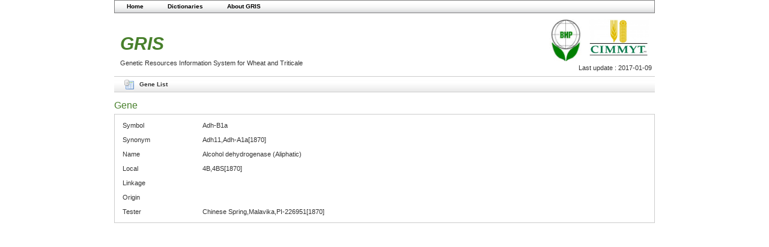

--- FILE ---
content_type: text/html;charset=UTF-8
request_url: http://www.wheatpedigree.net/gene/show/1183
body_size: 8952
content:
<html>
<head>
   <title>Gene</title>

   <link rel='stylesheet' type='text/css' href='/js/yui/2.7.0/fonts/fonts.css'/>
<link rel='stylesheet' type='text/css' href='/js/yui/2.7.0/menu/assets/skins/sam/menu.css'/>
<link rel='stylesheet' type='text/css' href='/js/yui/2.7.0/tabview/assets/skins/sam/tabview.css'/>
<script type="text/javascript" src="/js/yui/2.7.0/yahoo-dom-event/yahoo-dom-event.js" ></script>  
<script type="text/javascript" src="/plugins/grails-ui-1.2-SNAPSHOT/js/grailsui/grailsui.js" ></script>  
<script type="text/javascript" src="/js/yui/2.7.0/container/container-min.js" ></script>  
<script type="text/javascript" src="/js/yui/2.7.0/menu/menu-min.js" ></script>  
<script type="text/javascript" src="/js/yui/2.7.0/connection/connection-min.js" ></script>  
<script type="text/javascript" src="/js/yui/2.7.0/element/element-min.js" ></script>  
<script type="text/javascript" src="/js/yui/2.7.0/tabview/tabview-min.js" ></script>  

   <link rel="stylesheet" href="/css/main.css" />
   <link rel="stylesheet" href="/css/filter.css" />
   <link rel="shortcut icon" href="/images/favicon.ico" type="image/x-icon" />


   
        <meta http-equiv="Content-Type" content="text/html; charset=UTF-8"/>
        <meta name="layout" content="main"/>
        
        
    
   <script type="text/javascript" src="/js/application.js"></script>


   <script type="text/javascript">

   var _gaq = _gaq || [];
   _gaq.push(['_setAccount', 'UA-25993597-1']);
   _gaq.push(['_trackPageview']);

   (function() {
      var ga = document.createElement('script'); ga.type = 'text/javascript'; ga.async = true;
      ga.src = ('https:' == document.location.protocol ? 'https://ssl' : 'http://www') + '.google-analytics.com/ga.js';
      var s = document.getElementsByTagName('script')[0]; s.parentNode.insertBefore(ga, s);
   })();

   </script>
</head>
<body class="yui-skin-sam">

<div id="spinner" class="spinner" style="display:none;">
   <img src="/images/spinner.gif" alt="Loading..." />
</div>

<div id="banners">
  <div id="cimmytLogo" >
  <a href="http://www.cimmyt.org/">
          <img src="/images/cimmyt_logo1.jpg" height="70px" width="100px" title="CIMMYT" />
        </a>
    </div>
  <div id="virLogo" >
  <a href="http://www.vir.nw.ru/">
          <img src="/images/vir_logo.jpg" height="70px"
               title="N.I.Vavilov Research Institute of Plant Industry" alt="N.I.Vavilov Research Institute of Plant Industry" />
        </a>
    </div>
  <div id="grisLogo">
    <h1>GRIS</h1>Genetic Resources Information System for Wheat and Triticale

   </div>
  <div id="lastUpdate">
     Last update : 2017-01-09
   </div>
  &nbsp;
</div>

<div >
   
<div id="gui_8b6726fd62f38bf79cb0f008be5df314_div" class="yuimenubar">
    <div class="bd">
    	<ul class="first-of-type">
        	<li id="gui_ced8eb9f53814fd8ccf9144e516b2889" class="yuimenuitem first-of-type">
    <a class="yuimenuitemlabel" href="/">Home</a>
</li>

            <li id="gui_6eb3026e4332dd22107066fa27e965da" class="yuimenubaritem ">
                <a class="yuimenuitemlabel" href="#sub_gui_6eb3026e4332dd22107066fa27e965da">
                    Dictionaries
                </a>
                <div id="sub_gui_6eb3026e4332dd22107066fa27e965da" class="yuimenu">
                    <div class="bd">
                        <ul class="first-of-type">
                            <li id="gui_508d352b04c64458ffbbb8ecde2d8c63" class="yuimenuitem first-of-type">
    <a class="yuimenuitemlabel" href="/abbreviation/list">Abbreviation</a>
</li>
<li id="gui_b50865818e6d8c2a7d76ced4772bfc48" class="yuimenuitem ">
    <a class="yuimenuitemlabel" href="/catalog/list">Accession number</a>
</li>
<li id="gui_f8682c06cd45cc277a28b44409890dfc" class="yuimenuitem ">
    <a class="yuimenuitemlabel" href="/country/list">Country</a>
</li>
<li id="gui_f960927e3d20d454e425f1c12ce0bdf4" class="yuimenuitem ">
    <a class="yuimenuitemlabel" href="/gene/list">Gene</a>
</li>
<li id="gui_c22a9d6ea0a39b6f0a1042083c37d218" class="yuimenuitem ">
    <a class="yuimenuitemlabel" href="/locality/list">Locality</a>
</li>
<li id="gui_870002c35087f84d6f57c5c52528b83d" class="yuimenuitem ">
    <a class="yuimenuitemlabel" href="/marketClass/list">Market class</a>
</li>
<li id="gui_b0970dd40bca757feec66153e2c25419" class="yuimenuitem ">
    <a class="yuimenuitemlabel" href="/maturing/list">Maturing</a>
</li>
<li id="gui_6586055b3f4201192279b5e3f45b9505" class="yuimenuitem ">
    <a class="yuimenuitemlabel" href="/morphology/list">Morphology</a>
</li>
<li id="gui_44dbe4bdf23061074a7078af0f2b4aa7" class="yuimenuitem ">
    <a class="yuimenuitemlabel" href="/originator/list">Originator</a>
</li>
<li id="gui_bccb113e52e19f57d2031cca187c3046" class="yuimenuitem ">
    <a class="yuimenuitemlabel" href="/quality/list">Quality</a>
</li>
<li id="gui_0c28f32d24f4ee86ded5a0a57e655a58" class="yuimenuitem ">
    <a class="yuimenuitemlabel" href="/refer/list">Reference</a>
</li>
<li id="gui_c6b05802abbb9f49db7b9a905a75c3d2" class="yuimenuitem ">
    <a class="yuimenuitemlabel" href="/sensitivity/list">Sensitivity</a>
</li>
<li id="gui_0e976db8da22a12e1325f7db4aa71188" class="yuimenuitem ">
    <a class="yuimenuitemlabel" href="/species/list">Species</a>
</li>
<li id="gui_51f103eb491decb9dca5e5e02c57046d" class="yuimenuitem ">
    <a class="yuimenuitemlabel" href="/status/list">Status</a>
</li>
<li id="gui_5290aba878d01c5177691894028b2346" class="yuimenuitem ">
    <a class="yuimenuitemlabel" href="/stressor/list">Stressor</a>
</li>
<li id="gui_dd99532543daf09302a6d15f2b3f2a73" class="yuimenuitem ">
    <a class="yuimenuitemlabel" href="/type/list">Habit</a>
</li>
<li id="gui_f965e6a089ad1978e330eb9899e60863" class="yuimenuitem ">
    <a class="yuimenuitemlabel" href="/variety/list">Bot. variety</a>
</li>
                        </ul>
                    </div>
                </div>

            </li>
        
<li id="gui_1050fd9a039b52b47a294be7ceb1e4f1" class="yuimenuitem ">
    <a class="yuimenuitemlabel" href="/about">About GRIS</a>
</li>
		</ul>
    </div>
</div>
<script>
    YAHOO.util.Event.onDOMReady(function() {
        GRAILSUI.gui_8b6726fd62f38bf79cb0f008be5df314 = new YAHOO.widget.MenuBar("gui_8b6726fd62f38bf79cb0f008be5df314_div", {});
        GRAILSUI.gui_8b6726fd62f38bf79cb0f008be5df314.render(document.body);
    });
</script>

</div>


        <div class="nav">
            
            <span class="menuButton"><a href="/gene/list" class="list">Gene List</a></span>
        </div>
        <div class="body">
            <h1>Gene</h1>
            
            <div class="dialog">
                <table>
                    <tbody>
                    
                        <tr class="prop">
                            <td valign="top" class="name">Symbol</td>
                            
                            <td valign="top" class="value">Adh-B1a</td>
                            
                        </tr>
                    
                        <tr class="prop">
                            <td valign="top" class="name">Synonym</td>
                            
                            <td valign="top" class="value">Adh11,Adh-A1a[1870]</td>
                            
                        </tr>
                    
                        <tr class="prop">
                            <td valign="top" class="name">Name</td>
                            
                            <td valign="top" class="value">Alcohol dehydrogenase (Aliphatic)</td>
                            
                        </tr>
                    
                        <tr class="prop">
                            <td valign="top" class="name">Local</td>
                            
                            <td valign="top" class="value">4B,4BS[1870]</td>
                            
                        </tr>
                    
                        <tr class="prop">
                            <td valign="top" class="name">Linkage</td>
                            
                            <td valign="top" class="value"></td>
                            
                        </tr>
                    
                        <tr class="prop">
                            <td valign="top" class="name">Origin</td>
                            
                            <td valign="top" class="value"></td>
                            
                        </tr>
                    
                        <tr class="prop">
                            <td valign="top" class="name">Tester</td>
                            
                            <td valign="top" class="value">Chinese Spring,Malavika,PI-226951[1870]</td>
                            
                        </tr>
                    
                       
                    
                    </tbody>
                </table>
            </div>
        </div>
    

</body>
</html>

--- FILE ---
content_type: text/css
request_url: http://www.wheatpedigree.net/css/main.css
body_size: 7515
content:
html * {
    margin: 0;
    /*padding: 0; SELECT NOT DISPLAYED CORRECTLY IN FIREFOX */
}

/* GENERAL */

.spinner {
    padding: 5px;
    position: absolute;
    right: 0;
}

body {
    background: #fff;
    color: #333;
    font: 11px verdana, arial, helvetica, sans-serif;
    margin: auto;
    width: 900px;
}
#banners {
	padding:5px;
    height:90px;
}
#banners h1{
    color: #48802c;
    font: 30px verdana, arial, helvetica, sans-serif;
    font-weight: bold;
    font-style: italic;
    margin: .8em 0 .3em 0;
}

#virlogo {
    float:right ;
    padding:5px;
    z-index:2;
}
#cimmytlogo {
    float:right;
    padding:5px;
    z-index:2;
}
#grisLogo {
    width: 600px;
    padding:5px;
    vertical-align:middle;
    text-align:left;
    float:left;
}

#lastUpdate {
    float:right;
    text-align:right;
    z-index:0;
}


a:link, a:visited, a:hover {
    color: #666;
    font-weight: bold;
    text-decoration: none;
}

h1 {
    color: #48802c;
    font-weight: normal;
    font-size: 16px;
    margin: .8em 0 .3em 0;
}

ul {
    padding-left: 15px;
}

input, select, textarea {
    background-color: #fcfcfc;
    border: 1px solid #ccc;
    font: 11px verdana, arial, helvetica, sans-serif;
    margin: 2px 0;
    padding: 2px 4px;
}
textarea {
	width: 100%;
	height: 150px;
	vertical-align: top;
    rows: 7;
}

input:focus, select:focus, textarea:focus {
    border: 1px solid #b2d1ff;
}

.body {
    float: left;
    margin: 0px;
    width: 100%;
}

/* NAVIGATION MENU */

.nav {
    background: #fff url(../images/skin/shadow.png) bottom repeat-x;
    border: 1px solid #ccc;
    border-style: solid none solid none;
    margin-top: 5px;
    padding: 7px 12px;
}

.menuButton {
    font-size: 10px;
    padding: 0 5px;
}
.menuButton a {
    color: #333;
    padding: 4px 6px;
}
.menuButton a.home {
    background: url(../images/skin/house.png) center left no-repeat;
    color: #333;
    padding-left: 25px;
}
.menuButton a.list {
    background: url(../images/skin/database_table.png) center left no-repeat;
    color: #333;
    padding-left: 25px;
}
.menuButton a.create {
    background: url(../images/skin/new-icon.png) center left no-repeat;
    color: #333;
    padding-left: 25px;
}
.menuButton a.advancedSearch {
    background: url(../images/skin/search-icon.png) center left no-repeat;
    color: #333;
    padding-left: 25px;
}
.menuButton a.export {
    background: url(../images/skin/excel-icon.png) center left no-repeat;
    color: #333;
    padding-left: 25px;
}
.menuButton a.pedigree {
    background: url(../images/skin/pedigree-icon.png) center left no-repeat;
    color: #333;
    padding-left: 25px;
}

/* MESSAGES AND ERRORS */

.message {
    background: #f3f8fc url(../images/skin/information.png) 8px 50% no-repeat;
    border: 1px solid #b2d1ff;
    color: #006dba;
    margin: 10px 0 5px 0;
    padding: 5px 5px 5px 30px
}

div.errors {
    background: #fff3f3;
    border: 1px solid red;
    color: #cc0000;
    margin: 10px 0 5px 0;
    padding: 5px 0 5px 0;
}
div.errors ul {
    list-style: none;
    padding: 0;
}
div.errors li {
	background: url(../images/skin/exclamation.png) 8px 0% no-repeat;
    line-height: 16px;
    padding-left: 30px;
}

td.errors select {
    border: 1px solid red;
}
td.errors input {
    border: 1px solid red;
}

/* TABLES */

table {
    border: 1px solid #ccc;
    width: 100%
}
tr {
    border: 0;
}
td, th {
    font: 11px verdana, arial, helvetica, sans-serif;
    line-height: 12px;
    padding: 5px 6px;
    text-align: left;
    vertical-align: top;
}
th {
    background: #fff url(../images/skin/shadow.png);
    color: #666;
    font-size: 11px;
    font-weight: bold;
    line-height: 17px;
    padding: 2px 6px;
}
th a:link, th a:visited, th a:hover {
    color: #333;
    display: block;
    font-size: 10px;
    text-decoration: none;
    width: 100%;
}
th.asc a, th.desc a {
    background-position: right;
    background-repeat: no-repeat;
}
th.asc a {
    background-image: url(../images/skin/sorted_asc.gif);
}
th.desc a {
    background-image: url(../images/skin/sorted_desc.gif);
}

.odd {
    background: #f7f7f7;
}
.even {
    background: #fff;
}

/* LIST */

.list table {
    border-collapse: collapse;
}
.list th, .list td {
    border-left: 1px solid #ddd;
}
.list th:hover, .list tr:hover {
    background: #b2d1ff;
}

.search {
    padding-bottom:10px;
}

/* PAGINATION */

.paginateButtons {
    background: #fff url(../images/skin/shadow.png) bottom repeat-x;
    border: 1px solid #ccc;
    border-top: 0;
    color: #666;
    font-size: 10px;
    overflow: hidden;
    padding: 10px 3px;
}
.paginateButtons a {
    background: #fff;
    border: 1px solid #ccc;
    border-color: #ccc #aaa #aaa #ccc;
    color: #666;
    margin: 0 3px;
    padding: 2px 6px;
}
.paginateButtons span {
    padding: 2px 3px;
}

/* DIALOG */

.dialog table {
  padding: 5px;
  padding-right: 10px;
}
.dialog input {
   width : 100%;
}
.prop {
    padding: 5px;
}
.prop .name {
    text-align: left;
    width: 15%;
    white-space: nowrap;
}
.prop .value {
    text-align: left;
    width: 100%;
}

/* ACTION BUTTONS */

.buttons {
    background: #fff url(../images/skin/shadow.png) bottom repeat-x;
    border: 1px solid #ccc;
    color: #666;
    font-size: 10px;
    margin-top: 5px;
    overflow: hidden;
    padding: 0;
}

.buttons input {
    background: #fff;
    border: 0;
    color: #333;
    cursor: pointer;
    font-size: 10px;
    font-weight: bold;
    margin-left: 3px;
    overflow: visible;
    padding: 2px 6px;
}
.buttons input.delete {
    background: transparent url(../images/skin/delete-icon.png) 5px 50% no-repeat;
    padding-left: 28px;
}
.buttons input.edit {
    background: transparent url(../images/skin/edit-icon.png) 5px 50% no-repeat;
    padding-left: 28px;
}
.buttons input.save {
    background: transparent url(../images/skin/save-icon.png) 5px 50% no-repeat;
    padding-left: 28px;
}
.buttons input.copy {
    background: transparent url(../images/skin/copy-icon.png) 5px 50% no-repeat;
    padding-left: 28px;
}

/**  YUI_SKIN_SAM  overrided properties */

.yui-skin-sam .yui-navset .yui-content {
   background: white;
   padding : 0px;
   border: none;
}

.yui-content table {
   background : #F7F7F7;
}

.yui-skin-sam .yui-navset .yui-nav a:hover, .yui-skin-sam .yui-navset .yui-nav a:focus {
   background : #d8f5ca;
}

.yui-skin-sam .yui-navset .yui-nav {
   border : none;
}

.yui-skin-sam .yui-navset .yui-nav .selected em {
   background : #85a376;
   border: none;
}

.yui-skin-sam .yui-navset .yui-nav .selected a, .yui-skin-sam .yui-navset .yui-nav .selected a:focus, .yui-skin-sam .yui-navset .yui-nav .selected a:hover {
   background : #F7F7F7;
}
.yui-skin-sam .yui-navset .yui-nav .selected a, .yui-skin-sam .yui-navset .yui-nav .selected a:focus, .yui-skin-sam .yui-navset .yui-nav .selected a:hover {
   border-color : #CCC;
}

/**  ajax hints*/

.hint {
  background: #ffffcc;
  margin-bottom : 5px;
}

.hint td, .hint th {
  background: #ffffcc;
  padding-top: 1px;
  padding-bottom: 2px;
}

.hintnotfound {
  background: #ffcccc;
  border: 1px solid #ccc;
  padding: 3px
}
/*
.hint td {
  background: #ffffcc;
  padding-top: 1px;
  padding-bottom: 1px;
}
*/

.selectFields td {
    margin: 0px;
    padding: 0px;
}

.selectFields td.name {
    width:200px
}

.picture iframe {
    width: 100%;
    height: 100%;
}


.aboutText p {

    text-align: justify;
    font: 13px verdana, arial, helvetica, sans-serif;
    display: block;
    margin-bottom: 0.8em;
}

--- FILE ---
content_type: text/css
request_url: http://www.wheatpedigree.net/css/filter.css
body_size: 36
content:

td.clear {
    text-align: right;
}

--- FILE ---
content_type: text/javascript
request_url: http://www.wheatpedigree.net/plugins/grails-ui-1.2-SNAPSHOT/js/grailsui/grailsui.js
body_size: 2567
content:
/*
 * Licensed under the Apache License, Version 2.0 (the "License");
 * you may not use this file except in compliance with the License.
 * You may obtain a copy of the License at
 *
 *     http://www.apache.org/licenses/LICENSE-2.0
 *
 * Unless required by applicable law or agreed to in writing, software
 * distributed under the License is distributed on an "AS IS" BASIS,
 * WITHOUT WARRANTIES OR CONDITIONS OF ANY KIND, either express or implied.
 * See the License for the specific language governing permissions and
 * limitations under the License.
 */
var GRAILSUI = YAHOO.namespace('grailsui');
GRAILSUI.util = YAHOO.namespace('grailsui.util');

//+ Jonas Raoni Soares Silva
//@ http://jsfromhell.com/string/pad [rev. #1]
String.prototype.pad = function(l, s, t) {
    return s || (s = " "),(l -= this.length) > 0 ? (s = new Array(Math.ceil(l / s.length)
            + 1).join(s)).substr(0, t = !t ? l : t == 1 ? 0 : Math.ceil(l / 2))
            + this + s.substr(0, l - t) : this;
};

GRAILSUI.util.replaceWithServerResponse = function(div, response) {
    div.innerHTML = response.responseText;
    // need to manually execute the javascripts within the server response, because it doesn't happen
    // automatically when you set innerHTML
    var scripts = div.getElementsByTagName("script");
    for (var i = 0; i < scripts.length; i++) {
        eval(scripts[i].text);
    }
};

GRAILSUI.util.replaceDateStringsWithRealDates = function(inputData) {
    function isArray(testObject) {
        return testObject && !(testObject.propertyIsEnumerable('length')) && typeof testObject === 'object' && typeof testObject.length === 'number';
    }

    var replaceDates = function(input) {
        var newData;
        if (typeof input == 'string') {
            if (input.indexOf('%') == 0) {
                newData = eval(input.substring(1, input.length - 1));
            } else {
                newData = input;
            }
        } else if (isArray(input)) {
            newData = [];
            for (var el in input) {
                if(typeof input[el] != 'function') {
                    newData[el] = replaceDates(input[el]);
                }
            }
        } else if (typeof input == 'number') {
            newData = input;
        } else if (typeof input == 'boolean') {
            newData = input;
        } else {
            newData = {};
            for (var el in input) {
                newData[el] = replaceDates(input[el]);
            }
        }
        return newData;
    };

    return replaceDates(inputData);
};


--- FILE ---
content_type: text/javascript
request_url: http://www.wheatpedigree.net/js/application.js
body_size: 373
content:
var Ajax;
if (Ajax && (Ajax != null)) {
	Ajax.Responders.register({
	  onCreate: function() {
        if($('spinner') && Ajax.activeRequestCount>0)
          Effect.Appear('spinner',{duration:0.5,queue:'end'});
	  },
	  onComplete: function() {
        if($('spinner') && Ajax.activeRequestCount==0)
          Effect.Fade('spinner',{duration:0.5,queue:'end'});
	  }
	});
}
